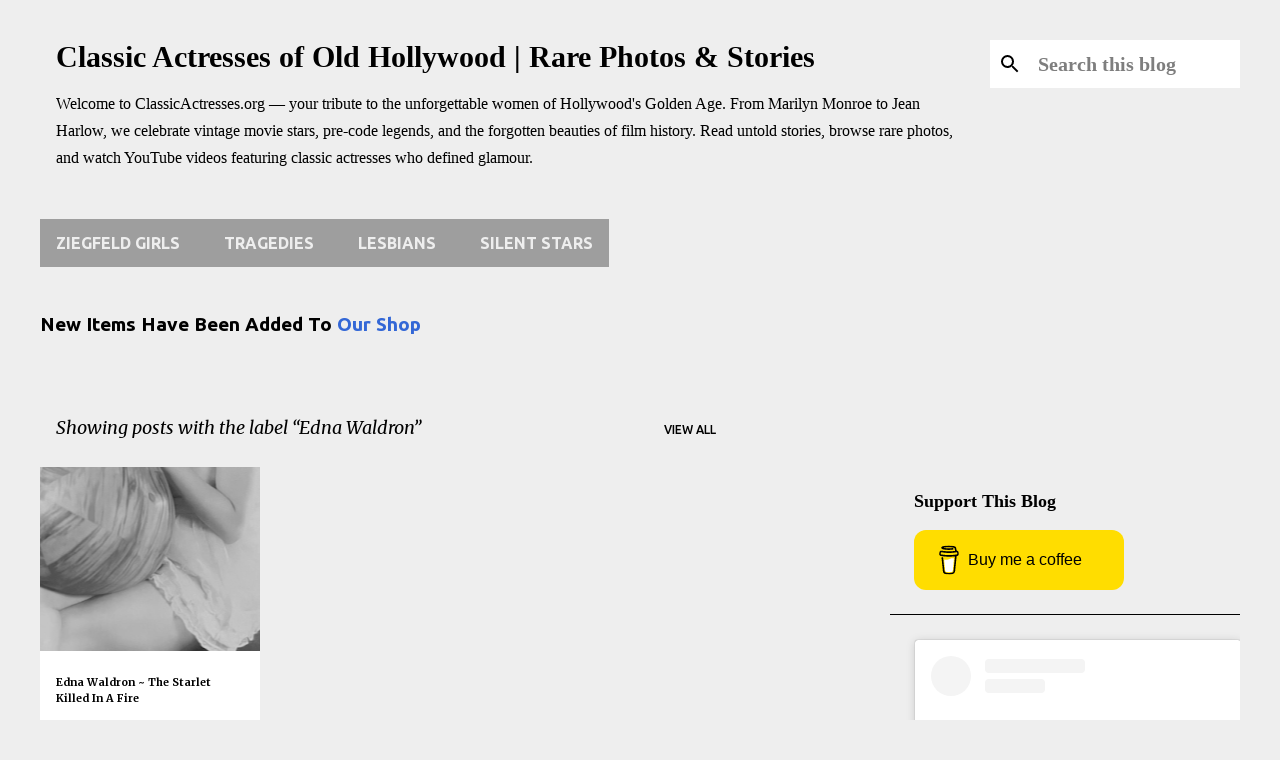

--- FILE ---
content_type: text/html; charset=UTF-8
request_url: https://www.classicactresses.org/b/stats?style=BLACK_TRANSPARENT&timeRange=ALL_TIME&token=APq4FmDoLMkwx4Kbi2a63zqpAedss-wKor6CgXLcDdSBmNytr9EL1W7hdUNOGOXJ-ZN58OT25QQEdUd8DV3iDZl3F0oO8_3Geg
body_size: 41
content:
{"total":1926777,"sparklineOptions":{"backgroundColor":{"fillOpacity":0.1,"fill":"#000000"},"series":[{"areaOpacity":0.3,"color":"#202020"}]},"sparklineData":[[0,80],[1,63],[2,62],[3,60],[4,57],[5,76],[6,79],[7,55],[8,85],[9,55],[10,67],[11,100],[12,63],[13,67],[14,65],[15,57],[16,81],[17,53],[18,65],[19,41],[20,57],[21,79],[22,62],[23,62],[24,63],[25,65],[26,40],[27,53],[28,75],[29,42]],"nextTickMs":57142}

--- FILE ---
content_type: text/html; charset=utf-8
request_url: https://www.google.com/recaptcha/api2/aframe
body_size: 266
content:
<!DOCTYPE HTML><html><head><meta http-equiv="content-type" content="text/html; charset=UTF-8"></head><body><script nonce="s_t7K3roqkuFiL_VNAwgjA">/** Anti-fraud and anti-abuse applications only. See google.com/recaptcha */ try{var clients={'sodar':'https://pagead2.googlesyndication.com/pagead/sodar?'};window.addEventListener("message",function(a){try{if(a.source===window.parent){var b=JSON.parse(a.data);var c=clients[b['id']];if(c){var d=document.createElement('img');d.src=c+b['params']+'&rc='+(localStorage.getItem("rc::a")?sessionStorage.getItem("rc::b"):"");window.document.body.appendChild(d);sessionStorage.setItem("rc::e",parseInt(sessionStorage.getItem("rc::e")||0)+1);localStorage.setItem("rc::h",'1764439256116');}}}catch(b){}});window.parent.postMessage("_grecaptcha_ready", "*");}catch(b){}</script></body></html>